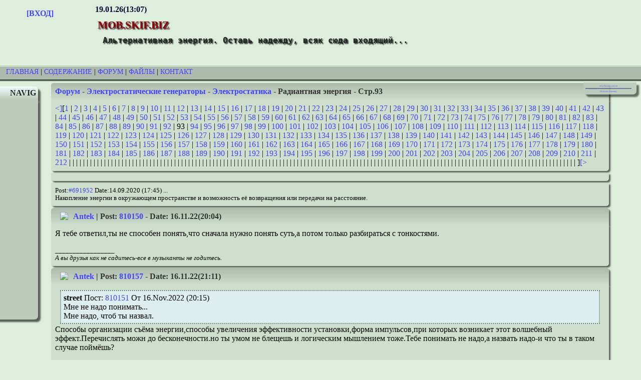

--- FILE ---
content_type: text/html; charset=utf-8
request_url: https://mob.skif.biz/index.php?name=Forums&file=viewtopic&p=811896
body_size: 8723
content:
<!DOCTYPE html PUBLIC "-//W3C//DTD XHTML 1.0 Transitional//EN" "http://www.w3.org/TR/xhtml1/DTD/xhtml1-transitional.dtd">
<html xmlns="http://www.w3.org/1999/xhtml" xml:lang="ru" lang="ru">
<head> 
<title>mob.skif.biz -  Форум-Электростатические генераторы-Электростатика-Радиантная энергия-Стр:93 </title> 

<meta name="keywords" content="Альтернативные источники энергии, генераторы, топливо, ветрогенераторы, Тесла,  трансформатор" />
<meta http-equiv="content-type" content="text/html; charset=utf-8" />
<meta name="google-site-verification" content="gceTkx5jmh7j0udhomMZvQy9wXOEKFJZgrdmN18tOZE" />
<meta name="yandex-verification" content="e4d35ac0f8444c9f" />
<meta name="description" content=" " />
<meta name="viewport" content="width=1024" />
	
<link rel="shortcut icon" href="/images/favicon/favicon.ico" type="image/x-icon" />
<link rel="apple-touch-icon" sizes="180x180" href="/images/favicon/apple-touch-icon.png" />
<link rel="icon" type="image/png" sizes="32x32" href="/images/favicon/favicon-32x32.png" />
<link rel="icon" type="image/png" sizes="16x16" href="/images/favicon/favicon-16x16.png" />
<link rel="manifest" href="/images/favicon/site.webmanifest" />
<link rel="mask-icon" href="/images/favicon/safari-pinned-tab.svg" color="#5bbad5" />
<meta name="msapplication-TileColor" content="#ddeedd" />
<meta name="theme-color" content="#ffffff" />
<link rel="alternate" href="/rssforum.php" title="rss" type="application/rss+xml" />
<link rel="stylesheet" media="print" href="/print.css" type="text/css" />

<!-- Yandex.RTB -->
<script>window.yaContextCb=window.yaContextCb||[]</script>
<script src="https://yandex.ru/ads/system/context.js" async></script>

<link rel="stylesheet" href="/themes/Wap/style.css" type="text/css" />

</head>

<body>

<!--header_start-->
	<div class="fon">
	<div class="avatar"><strong><br />
	<a href="index.php?name=Account">[ВХОД]</a></strong>
	<br /></div>
	<div class="logo">
	<strong>19.01.26(13:07)</strong><br />
	<h1 class="sitename">mob.skif.biz</h1>
	<h2 class="slogan">Альтернативная энергия. Оставь надежду, всяк сюда входящий...</h2></div>
</div><div class="polosa"><a href="/">Главная</a> | <a href="index.php?name=Pages">Содержание</a> | <a href="index.php?name=Forums">Форум</a> | <a href="index.php?name=Files">Файлы</a> | <a href="index.php?name=Contact">Контакт</a></div>
<!--header_end-->
<div class="lkolonka"><div class="lbt">NAVIG</div>
<div class="lbc"><a href="index.php?name=Forums&amp;cat=2">Резонансные генераторы</a><br />
    	<a href="index.php?name=Forums&amp;cat=3">Магнитные генераторы</a><br />
    	<a href="index.php?name=Forums&amp;cat=4">Механические центробежные (вихревые) генераторы</a><br />
    	<a href="index.php?name=Forums&amp;cat=5">Электростатические генераторы</a><br />
    	<a href="index.php?name=Forums&amp;cat=6">Водородные генераторы</a><br />
    	<a href="index.php?name=Forums&amp;cat=7">Ветро- и гидро- и солнечные генераторы</a><br />
    	<a href="index.php?name=Forums&amp;cat=8">Прочие идеи (разные)</a><br />
    	<a href="index.php?name=Forums&amp;cat=9">О форуме</a><br />
    	<a href="index.php?name=Forums&amp;cat=10">Транспорт</a><br />
    	<a href="index.php?name=Forums&amp;cat=11">Оружие</a><br />
    	<a href="index.php?name=Forums&amp;cat=12">Научные идеи, теории, предположения...</a><br />
    	<a href="index.php?name=Forums&amp;cat=13">Экономия топлива</a><br />
    	<a href="index.php?name=Forums&amp;cat=14">Коммерческие вопросы</a><br />
    	<a href="index.php?name=Forums&amp;cat=15">Струйные технологии</a><br />
    	<a href="index.php?name=Forums&amp;cat=16">Торсионные генераторы</a><br />
    	<a href="index.php?name=Forums&amp;cat=17">Новые технологии</a><br />
    	<a href="index.php?name=Forums&amp;cat=18">Барахолка</a><br />
    	<a href="index.php?name=Forums&amp;cat=19">Патентный отдел</a><br />
    	<a href="index.php?name=Forums&amp;cat=20">Конструкторское бюро</a><br />
    	<a href="index.php?name=Forums&amp;cat=21">Нейтронная физика</a><br />
    	<a href="index.php?name=Forums&amp;cat=22">Торнадо и смерчи</a><br />
    	<a href="index.php?name=Forums&amp;cat=23">Гравитация и антигравитация</a><br />
    	<a href="index.php?name=Forums&amp;cat=26">Сделай сам. Советы.</a><br />
    	<a href="index.php?name=Forums&amp;cat=27">Медицина и здравоохранение</a><br />
    	</div></div>
<div class="rkolonka">
<div class="rbc">
<center><a href="//www.skif.biz/index.php?name=Forums&amp;file=viewtopic&amp;p=811896">немобильная версия</a>
<hr />
<a href="javaScript:window.print();">Печатать страницу</a>
</center>
</div> </div>
<div class="cbt">
	<a href="index.php?name=Forums">Форум</a> - <a href="index.php?name=Forums&amp;cat=5">Электростатические генераторы</a> - <a href="index.php?name=Forums&amp;file=viewforum&amp;f=30">Электростатика</a> - Радиантная энергия - Стр.93</div><script language="JavaScript">
function InstaSmilie() {
	return;
}
function AddSmile(SmileCode) {
	var SmileCode;
	var newPost;
	var oldPost = document.comment.comment.value;
	newPost = oldPost+SmileCode;
	document.comment.comment.value=newPost;
	document.comment.comment.focus();
	return;
}

function changePhoto(img) {
document.images['foto'].src=img;
}

</script><div class="cbc"><a href="index.php?name=Forums&amp;file=viewtopic&amp;t=4932&amp;pagenum=92">&lt;]</a>[<a href="index.php?name=Forums&amp;file=viewtopic&amp;t=4932&amp;pagenum=1">1</a> | <a href="index.php?name=Forums&amp;file=viewtopic&amp;t=4932&amp;pagenum=2">2</a> | <a href="index.php?name=Forums&amp;file=viewtopic&amp;t=4932&amp;pagenum=3">3</a> | <a href="index.php?name=Forums&amp;file=viewtopic&amp;t=4932&amp;pagenum=4">4</a> | <a href="index.php?name=Forums&amp;file=viewtopic&amp;t=4932&amp;pagenum=5">5</a> | <a href="index.php?name=Forums&amp;file=viewtopic&amp;t=4932&amp;pagenum=6">6</a> | <a href="index.php?name=Forums&amp;file=viewtopic&amp;t=4932&amp;pagenum=7">7</a> | <a href="index.php?name=Forums&amp;file=viewtopic&amp;t=4932&amp;pagenum=8">8</a> | <a href="index.php?name=Forums&amp;file=viewtopic&amp;t=4932&amp;pagenum=9">9</a> | <a href="index.php?name=Forums&amp;file=viewtopic&amp;t=4932&amp;pagenum=10">10</a> | <a href="index.php?name=Forums&amp;file=viewtopic&amp;t=4932&amp;pagenum=11">11</a> | <a href="index.php?name=Forums&amp;file=viewtopic&amp;t=4932&amp;pagenum=12">12</a> | <a href="index.php?name=Forums&amp;file=viewtopic&amp;t=4932&amp;pagenum=13">13</a> | <a href="index.php?name=Forums&amp;file=viewtopic&amp;t=4932&amp;pagenum=14">14</a> | <a href="index.php?name=Forums&amp;file=viewtopic&amp;t=4932&amp;pagenum=15">15</a> | <a href="index.php?name=Forums&amp;file=viewtopic&amp;t=4932&amp;pagenum=16">16</a> | <a href="index.php?name=Forums&amp;file=viewtopic&amp;t=4932&amp;pagenum=17">17</a> | <a href="index.php?name=Forums&amp;file=viewtopic&amp;t=4932&amp;pagenum=18">18</a> | <a href="index.php?name=Forums&amp;file=viewtopic&amp;t=4932&amp;pagenum=19">19</a> | <a href="index.php?name=Forums&amp;file=viewtopic&amp;t=4932&amp;pagenum=20">20</a> | <a href="index.php?name=Forums&amp;file=viewtopic&amp;t=4932&amp;pagenum=21">21</a> | <a href="index.php?name=Forums&amp;file=viewtopic&amp;t=4932&amp;pagenum=22">22</a> | <a href="index.php?name=Forums&amp;file=viewtopic&amp;t=4932&amp;pagenum=23">23</a> | <a href="index.php?name=Forums&amp;file=viewtopic&amp;t=4932&amp;pagenum=24">24</a> | <a href="index.php?name=Forums&amp;file=viewtopic&amp;t=4932&amp;pagenum=25">25</a> | <a href="index.php?name=Forums&amp;file=viewtopic&amp;t=4932&amp;pagenum=26">26</a> | <a href="index.php?name=Forums&amp;file=viewtopic&amp;t=4932&amp;pagenum=27">27</a> | <a href="index.php?name=Forums&amp;file=viewtopic&amp;t=4932&amp;pagenum=28">28</a> | <a href="index.php?name=Forums&amp;file=viewtopic&amp;t=4932&amp;pagenum=29">29</a> | <a href="index.php?name=Forums&amp;file=viewtopic&amp;t=4932&amp;pagenum=30">30</a> | <a href="index.php?name=Forums&amp;file=viewtopic&amp;t=4932&amp;pagenum=31">31</a> | <a href="index.php?name=Forums&amp;file=viewtopic&amp;t=4932&amp;pagenum=32">32</a> | <a href="index.php?name=Forums&amp;file=viewtopic&amp;t=4932&amp;pagenum=33">33</a> | <a href="index.php?name=Forums&amp;file=viewtopic&amp;t=4932&amp;pagenum=34">34</a> | <a href="index.php?name=Forums&amp;file=viewtopic&amp;t=4932&amp;pagenum=35">35</a> | <a href="index.php?name=Forums&amp;file=viewtopic&amp;t=4932&amp;pagenum=36">36</a> | <a href="index.php?name=Forums&amp;file=viewtopic&amp;t=4932&amp;pagenum=37">37</a> | <a href="index.php?name=Forums&amp;file=viewtopic&amp;t=4932&amp;pagenum=38">38</a> | <a href="index.php?name=Forums&amp;file=viewtopic&amp;t=4932&amp;pagenum=39">39</a> | <a href="index.php?name=Forums&amp;file=viewtopic&amp;t=4932&amp;pagenum=40">40</a> | <a href="index.php?name=Forums&amp;file=viewtopic&amp;t=4932&amp;pagenum=41">41</a> | <a href="index.php?name=Forums&amp;file=viewtopic&amp;t=4932&amp;pagenum=42">42</a> | <a href="index.php?name=Forums&amp;file=viewtopic&amp;t=4932&amp;pagenum=43">43</a> | <a href="index.php?name=Forums&amp;file=viewtopic&amp;t=4932&amp;pagenum=44">44</a> | <a href="index.php?name=Forums&amp;file=viewtopic&amp;t=4932&amp;pagenum=45">45</a> | <a href="index.php?name=Forums&amp;file=viewtopic&amp;t=4932&amp;pagenum=46">46</a> | <a href="index.php?name=Forums&amp;file=viewtopic&amp;t=4932&amp;pagenum=47">47</a> | <a href="index.php?name=Forums&amp;file=viewtopic&amp;t=4932&amp;pagenum=48">48</a> | <a href="index.php?name=Forums&amp;file=viewtopic&amp;t=4932&amp;pagenum=49">49</a> | <a href="index.php?name=Forums&amp;file=viewtopic&amp;t=4932&amp;pagenum=50">50</a> | <a href="index.php?name=Forums&amp;file=viewtopic&amp;t=4932&amp;pagenum=51">51</a> | <a href="index.php?name=Forums&amp;file=viewtopic&amp;t=4932&amp;pagenum=52">52</a> | <a href="index.php?name=Forums&amp;file=viewtopic&amp;t=4932&amp;pagenum=53">53</a> | <a href="index.php?name=Forums&amp;file=viewtopic&amp;t=4932&amp;pagenum=54">54</a> | <a href="index.php?name=Forums&amp;file=viewtopic&amp;t=4932&amp;pagenum=55">55</a> | <a href="index.php?name=Forums&amp;file=viewtopic&amp;t=4932&amp;pagenum=56">56</a> | <a href="index.php?name=Forums&amp;file=viewtopic&amp;t=4932&amp;pagenum=57">57</a> | <a href="index.php?name=Forums&amp;file=viewtopic&amp;t=4932&amp;pagenum=58">58</a> | <a href="index.php?name=Forums&amp;file=viewtopic&amp;t=4932&amp;pagenum=59">59</a> | <a href="index.php?name=Forums&amp;file=viewtopic&amp;t=4932&amp;pagenum=60">60</a> | <a href="index.php?name=Forums&amp;file=viewtopic&amp;t=4932&amp;pagenum=61">61</a> | <a href="index.php?name=Forums&amp;file=viewtopic&amp;t=4932&amp;pagenum=62">62</a> | <a href="index.php?name=Forums&amp;file=viewtopic&amp;t=4932&amp;pagenum=63">63</a> | <a href="index.php?name=Forums&amp;file=viewtopic&amp;t=4932&amp;pagenum=64">64</a> | <a href="index.php?name=Forums&amp;file=viewtopic&amp;t=4932&amp;pagenum=65">65</a> | <a href="index.php?name=Forums&amp;file=viewtopic&amp;t=4932&amp;pagenum=66">66</a> | <a href="index.php?name=Forums&amp;file=viewtopic&amp;t=4932&amp;pagenum=67">67</a> | <a href="index.php?name=Forums&amp;file=viewtopic&amp;t=4932&amp;pagenum=68">68</a> | <a href="index.php?name=Forums&amp;file=viewtopic&amp;t=4932&amp;pagenum=69">69</a> | <a href="index.php?name=Forums&amp;file=viewtopic&amp;t=4932&amp;pagenum=70">70</a> | <a href="index.php?name=Forums&amp;file=viewtopic&amp;t=4932&amp;pagenum=71">71</a> | <a href="index.php?name=Forums&amp;file=viewtopic&amp;t=4932&amp;pagenum=72">72</a> | <a href="index.php?name=Forums&amp;file=viewtopic&amp;t=4932&amp;pagenum=73">73</a> | <a href="index.php?name=Forums&amp;file=viewtopic&amp;t=4932&amp;pagenum=74">74</a> | <a href="index.php?name=Forums&amp;file=viewtopic&amp;t=4932&amp;pagenum=75">75</a> | <a href="index.php?name=Forums&amp;file=viewtopic&amp;t=4932&amp;pagenum=76">76</a> | <a href="index.php?name=Forums&amp;file=viewtopic&amp;t=4932&amp;pagenum=77">77</a> | <a href="index.php?name=Forums&amp;file=viewtopic&amp;t=4932&amp;pagenum=78">78</a> | <a href="index.php?name=Forums&amp;file=viewtopic&amp;t=4932&amp;pagenum=79">79</a> | <a href="index.php?name=Forums&amp;file=viewtopic&amp;t=4932&amp;pagenum=80">80</a> | <a href="index.php?name=Forums&amp;file=viewtopic&amp;t=4932&amp;pagenum=81">81</a> | <a href="index.php?name=Forums&amp;file=viewtopic&amp;t=4932&amp;pagenum=82">82</a> | <a href="index.php?name=Forums&amp;file=viewtopic&amp;t=4932&amp;pagenum=83">83</a> | <a href="index.php?name=Forums&amp;file=viewtopic&amp;t=4932&amp;pagenum=84">84</a> | <a href="index.php?name=Forums&amp;file=viewtopic&amp;t=4932&amp;pagenum=85">85</a> | <a href="index.php?name=Forums&amp;file=viewtopic&amp;t=4932&amp;pagenum=86">86</a> | <a href="index.php?name=Forums&amp;file=viewtopic&amp;t=4932&amp;pagenum=87">87</a> | <a href="index.php?name=Forums&amp;file=viewtopic&amp;t=4932&amp;pagenum=88">88</a> | <a href="index.php?name=Forums&amp;file=viewtopic&amp;t=4932&amp;pagenum=89">89</a> | <a href="index.php?name=Forums&amp;file=viewtopic&amp;t=4932&amp;pagenum=90">90</a> | <a href="index.php?name=Forums&amp;file=viewtopic&amp;t=4932&amp;pagenum=91">91</a> | <a href="index.php?name=Forums&amp;file=viewtopic&amp;t=4932&amp;pagenum=92">92</a> | 93 | <a href="index.php?name=Forums&amp;file=viewtopic&amp;t=4932&amp;pagenum=94">94</a> | <a href="index.php?name=Forums&amp;file=viewtopic&amp;t=4932&amp;pagenum=95">95</a> | <a href="index.php?name=Forums&amp;file=viewtopic&amp;t=4932&amp;pagenum=96">96</a> | <a href="index.php?name=Forums&amp;file=viewtopic&amp;t=4932&amp;pagenum=97">97</a> | <a href="index.php?name=Forums&amp;file=viewtopic&amp;t=4932&amp;pagenum=98">98</a> | <a href="index.php?name=Forums&amp;file=viewtopic&amp;t=4932&amp;pagenum=99">99</a> | <a href="index.php?name=Forums&amp;file=viewtopic&amp;t=4932&amp;pagenum=100">100</a> | <a href="index.php?name=Forums&amp;file=viewtopic&amp;t=4932&amp;pagenum=101">101</a> | <a href="index.php?name=Forums&amp;file=viewtopic&amp;t=4932&amp;pagenum=102">102</a> | <a href="index.php?name=Forums&amp;file=viewtopic&amp;t=4932&amp;pagenum=103">103</a> | <a href="index.php?name=Forums&amp;file=viewtopic&amp;t=4932&amp;pagenum=104">104</a> | <a href="index.php?name=Forums&amp;file=viewtopic&amp;t=4932&amp;pagenum=105">105</a> | <a href="index.php?name=Forums&amp;file=viewtopic&amp;t=4932&amp;pagenum=106">106</a> | <a href="index.php?name=Forums&amp;file=viewtopic&amp;t=4932&amp;pagenum=107">107</a> | <a href="index.php?name=Forums&amp;file=viewtopic&amp;t=4932&amp;pagenum=108">108</a> | <a href="index.php?name=Forums&amp;file=viewtopic&amp;t=4932&amp;pagenum=109">109</a> | <a href="index.php?name=Forums&amp;file=viewtopic&amp;t=4932&amp;pagenum=110">110</a> | <a href="index.php?name=Forums&amp;file=viewtopic&amp;t=4932&amp;pagenum=111">111</a> | <a href="index.php?name=Forums&amp;file=viewtopic&amp;t=4932&amp;pagenum=112">112</a> | <a href="index.php?name=Forums&amp;file=viewtopic&amp;t=4932&amp;pagenum=113">113</a> | <a href="index.php?name=Forums&amp;file=viewtopic&amp;t=4932&amp;pagenum=114">114</a> | <a href="index.php?name=Forums&amp;file=viewtopic&amp;t=4932&amp;pagenum=115">115</a> | <a href="index.php?name=Forums&amp;file=viewtopic&amp;t=4932&amp;pagenum=116">116</a> | <a href="index.php?name=Forums&amp;file=viewtopic&amp;t=4932&amp;pagenum=117">117</a> | <a href="index.php?name=Forums&amp;file=viewtopic&amp;t=4932&amp;pagenum=118">118</a> | <a href="index.php?name=Forums&amp;file=viewtopic&amp;t=4932&amp;pagenum=119">119</a> | <a href="index.php?name=Forums&amp;file=viewtopic&amp;t=4932&amp;pagenum=120">120</a> | <a href="index.php?name=Forums&amp;file=viewtopic&amp;t=4932&amp;pagenum=121">121</a> | <a href="index.php?name=Forums&amp;file=viewtopic&amp;t=4932&amp;pagenum=122">122</a> | <a href="index.php?name=Forums&amp;file=viewtopic&amp;t=4932&amp;pagenum=123">123</a> | <a href="index.php?name=Forums&amp;file=viewtopic&amp;t=4932&amp;pagenum=124">124</a> | <a href="index.php?name=Forums&amp;file=viewtopic&amp;t=4932&amp;pagenum=125">125</a> | <a href="index.php?name=Forums&amp;file=viewtopic&amp;t=4932&amp;pagenum=126">126</a> | <a href="index.php?name=Forums&amp;file=viewtopic&amp;t=4932&amp;pagenum=127">127</a> | <a href="index.php?name=Forums&amp;file=viewtopic&amp;t=4932&amp;pagenum=128">128</a> | <a href="index.php?name=Forums&amp;file=viewtopic&amp;t=4932&amp;pagenum=129">129</a> | <a href="index.php?name=Forums&amp;file=viewtopic&amp;t=4932&amp;pagenum=130">130</a> | <a href="index.php?name=Forums&amp;file=viewtopic&amp;t=4932&amp;pagenum=131">131</a> | <a href="index.php?name=Forums&amp;file=viewtopic&amp;t=4932&amp;pagenum=132">132</a> | <a href="index.php?name=Forums&amp;file=viewtopic&amp;t=4932&amp;pagenum=133">133</a> | <a href="index.php?name=Forums&amp;file=viewtopic&amp;t=4932&amp;pagenum=134">134</a> | <a href="index.php?name=Forums&amp;file=viewtopic&amp;t=4932&amp;pagenum=135">135</a> | <a href="index.php?name=Forums&amp;file=viewtopic&amp;t=4932&amp;pagenum=136">136</a> | <a href="index.php?name=Forums&amp;file=viewtopic&amp;t=4932&amp;pagenum=137">137</a> | <a href="index.php?name=Forums&amp;file=viewtopic&amp;t=4932&amp;pagenum=138">138</a> | <a href="index.php?name=Forums&amp;file=viewtopic&amp;t=4932&amp;pagenum=139">139</a> | <a href="index.php?name=Forums&amp;file=viewtopic&amp;t=4932&amp;pagenum=140">140</a> | <a href="index.php?name=Forums&amp;file=viewtopic&amp;t=4932&amp;pagenum=141">141</a> | <a href="index.php?name=Forums&amp;file=viewtopic&amp;t=4932&amp;pagenum=142">142</a> | <a href="index.php?name=Forums&amp;file=viewtopic&amp;t=4932&amp;pagenum=143">143</a> | <a href="index.php?name=Forums&amp;file=viewtopic&amp;t=4932&amp;pagenum=144">144</a> | <a href="index.php?name=Forums&amp;file=viewtopic&amp;t=4932&amp;pagenum=145">145</a> | <a href="index.php?name=Forums&amp;file=viewtopic&amp;t=4932&amp;pagenum=146">146</a> | <a href="index.php?name=Forums&amp;file=viewtopic&amp;t=4932&amp;pagenum=147">147</a> | <a href="index.php?name=Forums&amp;file=viewtopic&amp;t=4932&amp;pagenum=148">148</a> | <a href="index.php?name=Forums&amp;file=viewtopic&amp;t=4932&amp;pagenum=149">149</a> | <a href="index.php?name=Forums&amp;file=viewtopic&amp;t=4932&amp;pagenum=150">150</a> | <a href="index.php?name=Forums&amp;file=viewtopic&amp;t=4932&amp;pagenum=151">151</a> | <a href="index.php?name=Forums&amp;file=viewtopic&amp;t=4932&amp;pagenum=152">152</a> | <a href="index.php?name=Forums&amp;file=viewtopic&amp;t=4932&amp;pagenum=153">153</a> | <a href="index.php?name=Forums&amp;file=viewtopic&amp;t=4932&amp;pagenum=154">154</a> | <a href="index.php?name=Forums&amp;file=viewtopic&amp;t=4932&amp;pagenum=155">155</a> | <a href="index.php?name=Forums&amp;file=viewtopic&amp;t=4932&amp;pagenum=156">156</a> | <a href="index.php?name=Forums&amp;file=viewtopic&amp;t=4932&amp;pagenum=157">157</a> | <a href="index.php?name=Forums&amp;file=viewtopic&amp;t=4932&amp;pagenum=158">158</a> | <a href="index.php?name=Forums&amp;file=viewtopic&amp;t=4932&amp;pagenum=159">159</a> | <a href="index.php?name=Forums&amp;file=viewtopic&amp;t=4932&amp;pagenum=160">160</a> | <a href="index.php?name=Forums&amp;file=viewtopic&amp;t=4932&amp;pagenum=161">161</a> | <a href="index.php?name=Forums&amp;file=viewtopic&amp;t=4932&amp;pagenum=162">162</a> | <a href="index.php?name=Forums&amp;file=viewtopic&amp;t=4932&amp;pagenum=163">163</a> | <a href="index.php?name=Forums&amp;file=viewtopic&amp;t=4932&amp;pagenum=164">164</a> | <a href="index.php?name=Forums&amp;file=viewtopic&amp;t=4932&amp;pagenum=165">165</a> | <a href="index.php?name=Forums&amp;file=viewtopic&amp;t=4932&amp;pagenum=166">166</a> | <a href="index.php?name=Forums&amp;file=viewtopic&amp;t=4932&amp;pagenum=167">167</a> | <a href="index.php?name=Forums&amp;file=viewtopic&amp;t=4932&amp;pagenum=168">168</a> | <a href="index.php?name=Forums&amp;file=viewtopic&amp;t=4932&amp;pagenum=169">169</a> | <a href="index.php?name=Forums&amp;file=viewtopic&amp;t=4932&amp;pagenum=170">170</a> | <a href="index.php?name=Forums&amp;file=viewtopic&amp;t=4932&amp;pagenum=171">171</a> | <a href="index.php?name=Forums&amp;file=viewtopic&amp;t=4932&amp;pagenum=172">172</a> | <a href="index.php?name=Forums&amp;file=viewtopic&amp;t=4932&amp;pagenum=173">173</a> | <a href="index.php?name=Forums&amp;file=viewtopic&amp;t=4932&amp;pagenum=174">174</a> | <a href="index.php?name=Forums&amp;file=viewtopic&amp;t=4932&amp;pagenum=175">175</a> | <a href="index.php?name=Forums&amp;file=viewtopic&amp;t=4932&amp;pagenum=176">176</a> | <a href="index.php?name=Forums&amp;file=viewtopic&amp;t=4932&amp;pagenum=177">177</a> | <a href="index.php?name=Forums&amp;file=viewtopic&amp;t=4932&amp;pagenum=178">178</a> | <a href="index.php?name=Forums&amp;file=viewtopic&amp;t=4932&amp;pagenum=179">179</a> | <a href="index.php?name=Forums&amp;file=viewtopic&amp;t=4932&amp;pagenum=180">180</a> | <a href="index.php?name=Forums&amp;file=viewtopic&amp;t=4932&amp;pagenum=181">181</a> | <a href="index.php?name=Forums&amp;file=viewtopic&amp;t=4932&amp;pagenum=182">182</a> | <a href="index.php?name=Forums&amp;file=viewtopic&amp;t=4932&amp;pagenum=183">183</a> | <a href="index.php?name=Forums&amp;file=viewtopic&amp;t=4932&amp;pagenum=184">184</a> | <a href="index.php?name=Forums&amp;file=viewtopic&amp;t=4932&amp;pagenum=185">185</a> | <a href="index.php?name=Forums&amp;file=viewtopic&amp;t=4932&amp;pagenum=186">186</a> | <a href="index.php?name=Forums&amp;file=viewtopic&amp;t=4932&amp;pagenum=187">187</a> | <a href="index.php?name=Forums&amp;file=viewtopic&amp;t=4932&amp;pagenum=188">188</a> | <a href="index.php?name=Forums&amp;file=viewtopic&amp;t=4932&amp;pagenum=189">189</a> | <a href="index.php?name=Forums&amp;file=viewtopic&amp;t=4932&amp;pagenum=190">190</a> | <a href="index.php?name=Forums&amp;file=viewtopic&amp;t=4932&amp;pagenum=191">191</a> | <a href="index.php?name=Forums&amp;file=viewtopic&amp;t=4932&amp;pagenum=192">192</a> | <a href="index.php?name=Forums&amp;file=viewtopic&amp;t=4932&amp;pagenum=193">193</a> | <a href="index.php?name=Forums&amp;file=viewtopic&amp;t=4932&amp;pagenum=194">194</a> | <a href="index.php?name=Forums&amp;file=viewtopic&amp;t=4932&amp;pagenum=195">195</a> | <a href="index.php?name=Forums&amp;file=viewtopic&amp;t=4932&amp;pagenum=196">196</a> | <a href="index.php?name=Forums&amp;file=viewtopic&amp;t=4932&amp;pagenum=197">197</a> | <a href="index.php?name=Forums&amp;file=viewtopic&amp;t=4932&amp;pagenum=198">198</a> | <a href="index.php?name=Forums&amp;file=viewtopic&amp;t=4932&amp;pagenum=199">199</a> | <a href="index.php?name=Forums&amp;file=viewtopic&amp;t=4932&amp;pagenum=200">200</a> | <a href="index.php?name=Forums&amp;file=viewtopic&amp;t=4932&amp;pagenum=201">201</a> | <a href="index.php?name=Forums&amp;file=viewtopic&amp;t=4932&amp;pagenum=202">202</a> | <a href="index.php?name=Forums&amp;file=viewtopic&amp;t=4932&amp;pagenum=203">203</a> | <a href="index.php?name=Forums&amp;file=viewtopic&amp;t=4932&amp;pagenum=204">204</a> | <a href="index.php?name=Forums&amp;file=viewtopic&amp;t=4932&amp;pagenum=205">205</a> | <a href="index.php?name=Forums&amp;file=viewtopic&amp;t=4932&amp;pagenum=206">206</a> | <a href="index.php?name=Forums&amp;file=viewtopic&amp;t=4932&amp;pagenum=207">207</a> | <a href="index.php?name=Forums&amp;file=viewtopic&amp;t=4932&amp;pagenum=208">208</a> | <a href="index.php?name=Forums&amp;file=viewtopic&amp;t=4932&amp;pagenum=209">209</a> | <a href="index.php?name=Forums&amp;file=viewtopic&amp;t=4932&amp;pagenum=210">210</a> | <a href="index.php?name=Forums&amp;file=viewtopic&amp;t=4932&amp;pagenum=211">211</a> | <a href="index.php?name=Forums&amp;file=viewtopic&amp;t=4932&amp;pagenum=212">212</a> |  |  |  |  |  |  |  |  |  |  |  |  |  |  |  |  |  |  |  |  |  |  |  |  |  |  |  |  |  |  |  |  |  |  |  |  |  |  |  |  |  |  |  |  |  |  |  |  |  |  |  |  |  |  |  |  |  |  |  |  |  |  |  |  |  |  |  |  |  |  |  |  |  |  |  |  |  |  |  |  |  |  |  |  |  |  |  |  |  |  |  |  |  |  |  |  |  |  |  |  |  |  |  |  |  |  |  |  |  |  |  |  |  |  |  |  |  |  |  |  |  |  |  |  |  |  |  |  |  |  |  |  |  |  |  |  |  |  |  |  |  |  |  |  |  ]<a href="index.php?name=Forums&amp;file=viewtopic&amp;t=4932&amp;pagenum=94">[&gt;</a></div><div class="cbc"></div><div class="cbc"><div class="small">Post:<a href="index.php?name=Forums&amp;file=viewtopic&amp;p=691952">#691952</a> Date:14.09.2020 (17:45) ... <br /> Накопление энергии в окружающем пространстве и возможность её возвращения или передачи на расстояние. </div>	
	</div>
	<a name="810150"></a> 
	<div class="cbt">
    <img src="/modules/Account/images/avatars/1675373783.jpg" align="left" border="0" hspace="10" class="noprint" /> <a href="index.php?name=Account&amp;op=profile&amp;userid=13994">Antek</a> | Post: <a href="index.php?name=Forums&amp;file=viewtopic&amp;p=810150#810150">810150</a> - Date: 16.11.22(20:04) 
	</div>
	<div class="cbc"> Я тебе ответил,ты не способен понять,что сначала нужно понять суть,а потом только разбираться с тонкостями.<br />
	<br /><div class="small"><em>_________________<br />А вы друзья как не садитесь-все в музыканты не годитесь.</em></div></div>
	<a name="810157"></a> 
	<div class="cbt">
    <img src="/modules/Account/images/avatars/1675373783.jpg" align="left" border="0" hspace="10" class="noprint" /> <a href="index.php?name=Account&amp;op=profile&amp;userid=13994">Antek</a> | Post: <a href="index.php?name=Forums&amp;file=viewtopic&amp;p=810157#810157">810157</a> - Date: 16.11.22(21:11) 
	</div>
	<div class="cbc"> <div class="quote"><strong>street </strong> Пост: <a href='/index.php?name=Forums&amp;file=viewtopic&amp;p=810151#810151'>810151 </a> От 16.Nov.2022 (20:15) <br />
 Мне не надо понимать...<br />
Мне надо, чтоб ты назвал. </div> Способы организации съёма энергии,способы увеличения эффективности установки,форма импульсов,при которых возникает этот волшебный эффект.Перечислять можн до бесконечности.но ты умом не блещешь и логическим мышлением тоже.Тебе понимать не надо,а назвать надо-и что ты в таком случае поймёшь?<br />
	<br /><div class="small"><em>_________________<br />А вы друзья как не садитесь-все в музыканты не годитесь.</em></div></div>
	<a name="810204"></a> 
	<div class="cbt">
    <img src="/modules/Account/images/avatars/1675373783.jpg" align="left" border="0" hspace="10" class="noprint" /> <a href="index.php?name=Account&amp;op=profile&amp;userid=13994">Antek</a> | Post: <a href="index.php?name=Forums&amp;file=viewtopic&amp;p=810204#810204">810204</a> - Date: 17.11.22(11:57) 
	</div>
	<div class="cbc"> Не понимаете,не лезте в ветку с своими пустыми замечаниями.Ветка для людей,которые хотят получить новые знания и передовые технологии.Ветка только для информационного,технического и конструктивного <br />
 общения,<br />
	<br /><div class="small"><em>_________________<br />А вы друзья как не садитесь-все в музыканты не годитесь.</em></div> - Правка 17.11.22(12:05) - <a href="index.php?name=Account&amp;op=profile&amp;userid=13994">Antek</a> </div>
	<a name="811863"></a> 
	<div class="cbt">
    <img src="/modules/Account/images/avatars/1644825437.jpg" align="left" border="0" hspace="10" class="noprint" /> <a href="index.php?name=Account&amp;op=profile&amp;userid=14740">Tog</a> | Post: <a href="index.php?name=Forums&amp;file=viewtopic&amp;p=811863#811863">811863</a> - Date: 01.12.22(10:04) 
	</div>
	<div class="cbc"> Антек, что бы не делал,  все равно утечки идут,  провода светятся,  вот как изолировать это? <br />
	<br /><div class="quote">У Вас нет прав скачивать этот файл. <a href="/index.php?name=Account&amp;op=new_user">Зарегистрируйтесь</a> . </div><div class="small"><em>_________________<br />Фак--ты</em></div></div>
	<a name="811864"></a> 
	<div class="cbt">
    <img src="/modules/Account/images/avatars/1644825437.jpg" align="left" border="0" hspace="10" class="noprint" /> <a href="index.php?name=Account&amp;op=profile&amp;userid=14740">Tog</a> | Post: <a href="index.php?name=Forums&amp;file=viewtopic&amp;p=811864#811864">811864</a> - Date: 01.12.22(10:48) 
	</div>
	<div class="cbc"> Короче потестил ещё, бесполезно, сам провод даже на воздухе светится, <br />
<img src="images/smilies/11.gif" /><br />
	<br /><div class="small"><em>_________________<br />Фак--ты</em></div></div>
	<a name="811875"></a> 
	<div class="cbt">
    <img src="/modules/Account/images/avatars/100x100/19small-vi.jpg" align="left" border="0" hspace="10" class="noprint" /> <a href="index.php?name=Account&amp;op=profile&amp;userid=284">vodoprovodchik</a> | Post: <a href="index.php?name=Forums&amp;file=viewtopic&amp;p=811875#811875">811875</a> - Date: 01.12.22(13:24) 
	</div>
	<div class="cbc"> Tog | Post: 811864 <br />
<br />
Усё путём!! а саму схемку можно изобразить ?? Коронка начинает фиксироваться зрением гдето от 5000-8000вольт  - ЭТО обычный порог ионизации воздуха ...кста , кулибины люстры Чижика сдорово напрягаются когда дают на иголки 25000-30000вольт ....от такой напруги образуются не только отрицательные ИОНЫ ! <img src="images/smilies/13.gif" /><br />
	<br /></div>
	<a name="811878"></a> 
	<div class="cbt">
    <img src="/modules/Account/images/avatars/1675373783.jpg" align="left" border="0" hspace="10" class="noprint" /> <a href="index.php?name=Account&amp;op=profile&amp;userid=13994">Antek</a> | Post: <a href="index.php?name=Forums&amp;file=viewtopic&amp;p=811878#811878">811878</a> - Date: 01.12.22(13:41) 
	</div>
	<div class="cbc"> <div class="quote"><strong>Tog </strong> Пост: <a href='/index.php?name=Forums&amp;file=viewtopic&amp;p=811864#811864'>811864 </a> От 01.Dec.2022 (10:48) <br />
 Короче потестил ещё, бесполезно, сам провод даже на воздухе светится, <br />
<img src="images/smilies/11.gif" /> </div> Я тебе уже где то писал,но повторю-не нужно на биф подавать таких потенциалов.4-10кв достаточно для возникновения процесса в бифе или в рядовой катушке.Снизь напряжение раскачки бифа и доведи его (биф)до "ума" Ты всего лишь краем зацепил эффект.Нужно чтобы именно биф "светился",а не расскачка.Чтобы не потерять эффект сделай ещё один и на нем экспериментируй.Нужно напряжение раскачки поменьше,а напряжение на бифе при этом побольше получить.<br />
	<br /><div class="small"><em>_________________<br />А вы друзья как не садитесь-все в музыканты не годитесь.</em></div></div>
	<a name="811896"></a> 
	<div class="cbt">
    <img src="/modules/Account/images/avatars/1675373783.jpg" align="left" border="0" hspace="10" class="noprint" /> <a href="index.php?name=Account&amp;op=profile&amp;userid=13994">Antek</a> | Post: <a href="index.php?name=Forums&amp;file=viewtopic&amp;p=811896#811896">811896</a> - Date: 01.12.22(15:54) 
	</div>
	<div class="cbc"> <div class="quote"><strong>street </strong> Пост: <a href='/index.php?name=Forums&amp;file=viewtopic&amp;p=811879#811879'>811879 </a> От 01.Dec.2022 (13:44) <br />
 <div class="quote"><strong>Antek </strong> Пост: <a href='/index.php?name=Forums&amp;file=viewtopic&amp;p=811878#811878'>811878 </a> От 01.Dec.2022 (13:41) Нужно чтобы именно биф "светился",а не расскачка. </div> <br />
Что изменится? </div> Изменится потребление в сторону уменьшения.<br />
	<br /><div class="small"><em>_________________<br />А вы друзья как не садитесь-все в музыканты не годитесь.</em></div></div>
	<a name="811902"></a> 
	<div class="cbt">
    <img src="/modules/Account/images/avatars/1644825437.jpg" align="left" border="0" hspace="10" class="noprint" /> <a href="index.php?name=Account&amp;op=profile&amp;userid=14740">Tog</a> | Post: <a href="index.php?name=Forums&amp;file=viewtopic&amp;p=811902#811902">811902</a> - Date: 01.12.22(16:14) 
	</div>
	<div class="cbc"> Антек, напряжением не пробовал изменять,  хорошо, испытаю.<br />
у меня и так 12в, оно само поднимается это напряжение, один раз даже засветилась белым светом, а вот откуда светило не увидел, сколько не приглядывался так и не понял, такое ощущение что сам воздух светился, но,  могу и ошибаться. <br />
	<br /><div class="small"><em>_________________<br />Фак--ты</em></div></div>
	<a name="811947"></a> 
	<div class="cbt">
    <img src="/modules/Account/images/avatars/1675373783.jpg" align="left" border="0" hspace="10" class="noprint" /> <a href="index.php?name=Account&amp;op=profile&amp;userid=13994">Antek</a> | Post: <a href="index.php?name=Forums&amp;file=viewtopic&amp;p=811947#811947">811947</a> - Date: 01.12.22(19:01) 
	</div>
	<div class="cbc"> <div class="quote"><strong>Tog </strong> Пост: <a href='/index.php?name=Forums&amp;file=viewtopic&amp;p=811902#811902'>811902 </a> От 01.Dec.2022 (16:14) <br />
 Антек, напряжением не пробовал изменять,  хорошо, испытаю.<br />
у меня и так 12в, оно само поднимается это напряжение, один раз даже засветилась белым светом, а вот откуда светило не увидел, сколько не приглядывался так и не понял, такое ощущение что сам воздух светился, но,  могу и ошибаться.  </div> Я же тебе говорил,правда не тут,что если радиант есть,то он кругом.<br />
	<br /><div class="small"><em>_________________<br />А вы друзья как не садитесь-все в музыканты не годитесь.</em></div></div>
	<a name="811949"></a> 
	<div class="cbt">
    <img src="/modules/Account/images/avatars/1675373783.jpg" align="left" border="0" hspace="10" class="noprint" /> <a href="index.php?name=Account&amp;op=profile&amp;userid=13994">Antek</a> | Post: <a href="index.php?name=Forums&amp;file=viewtopic&amp;p=811949#811949">811949</a> - Date: 01.12.22(19:04) 
	</div>
	<div class="cbc"> Лисп,я же тебе говорил,что это не фотоэффект.<br />
	<br /><div class="small"><em>_________________<br />А вы друзья как не садитесь-все в музыканты не годитесь.</em></div></div>
	<a name="811950"></a> 
	<div class="cbt">
    <img src="/modules/Account/images/avatars/1304097887.gif" align="left" border="0" hspace="10" class="noprint" /> <a href="index.php?name=Account&amp;op=profile&amp;userid=4482">bazarov</a> | Post: <a href="index.php?name=Forums&amp;file=viewtopic&amp;p=811950#811950">811950</a> - Date: 01.12.22(19:10) 
	</div>
	<div class="cbc"> <div class="quote"><strong>Antek </strong> Пост: <a href='/index.php?name=Forums&amp;file=viewtopic&amp;p=811949#811949'>811949 </a> От 01.Dec.2022 (19:04) <br />
 Лисп,я же тебе говорил,что это не фотоэффект. </div> По факту радиантная волна и есть вотоэффект... Излучается радиоволна в невидимом спектре диапазона. Тоже самое будет если на пластину направить ультрафиолет. Ультрафиолет - это радиоволна в фиолетовом спектре диапазона. На пластине будет потенциал. А если направить жёсткий рентген, то вообще будет и СЕ, и ВД и прочее. <br />
	<br /><div class="small"><em>_________________<br />Не хватит никакого здоровья, чтобы приспособиться к этому глубоко больному обществу(Кришна Мурти)/Горшки не Боги обжигают (многовековая классика)</em></div></div>
	<a name="811951"></a> 
	<div class="cbt">
    <img src="/modules/Account/images/avatars/1675373783.jpg" align="left" border="0" hspace="10" class="noprint" /> <a href="index.php?name=Account&amp;op=profile&amp;userid=13994">Antek</a> | Post: <a href="index.php?name=Forums&amp;file=viewtopic&amp;p=811951#811951">811951</a> - Date: 01.12.22(19:14) 
	</div>
	<div class="cbc"> Я тебе отвечу,но потом сотру.Радиант,это не фотоэффект ,это продольная энергетическая волна чисто электрической природы.<br />
<br />
Не электромагнитная,не поперечная.<br />
	<br /><div class="small"><em>_________________<br />А вы друзья как не садитесь-все в музыканты не годитесь.</em></div> - Правка 01.12.22(19:15) - <a href="index.php?name=Account&amp;op=profile&amp;userid=13994">Antek</a> </div>
	<a name="811952"></a> 
	<div class="cbt">
    <img src="/modules/Account/images/avatars/1304097887.gif" align="left" border="0" hspace="10" class="noprint" /> <a href="index.php?name=Account&amp;op=profile&amp;userid=4482">bazarov</a> | Post: <a href="index.php?name=Forums&amp;file=viewtopic&amp;p=811952#811952">811952</a> - Date: 01.12.22(19:17) 
	</div>
	<div class="cbc"> <div class="quote"><strong>Antek </strong> Пост: <a href='/index.php?name=Forums&amp;file=viewtopic&amp;p=811951#811951'>811951 </a> От 01.Dec.2022 (19:14) <br />
 Я тебе отвечу,но потом сотру.Радиант,это не фотоэффект ,это продольная энергетическая волна чисто электрической природы.<br />
<br />
Не электромагнитная,не поперечная. </div> Все волны имеют электромагнитную природу кроме гравитационных. Если вырабатывается ЭДС, значит это радиоволна. Если можешь докажи обратное. <br />
	<br /><div class="small"><em>_________________<br />Не хватит никакого здоровья, чтобы приспособиться к этому глубоко больному обществу(Кришна Мурти)/Горшки не Боги обжигают (многовековая классика)</em></div></div>
	<a name="811953"></a> 
	<div class="cbt">
    <img src="/modules/Account/images/avatars/1675373783.jpg" align="left" border="0" hspace="10" class="noprint" /> <a href="index.php?name=Account&amp;op=profile&amp;userid=13994">Antek</a> | Post: <a href="index.php?name=Forums&amp;file=viewtopic&amp;p=811953#811953">811953</a> - Date: 01.12.22(19:23) 
	</div>
	<div class="cbc"> Я уже устал доказывать.Прими электромагнитную волну по схеме из патента Н.Теслы по приему РЭ.<br />
	<br /><div class="small"><em>_________________<br />А вы друзья как не садитесь-все в музыканты не годитесь.</em></div></div>
	<div class="cbc"><a href="index.php?name=Forums&amp;file=viewtopic&amp;t=4932&amp;pagenum=92">&lt;]</a>[<a href="index.php?name=Forums&amp;file=viewtopic&amp;t=4932&amp;pagenum=1">1</a> | <a href="index.php?name=Forums&amp;file=viewtopic&amp;t=4932&amp;pagenum=2">2</a> | <a href="index.php?name=Forums&amp;file=viewtopic&amp;t=4932&amp;pagenum=3">3</a> | <a href="index.php?name=Forums&amp;file=viewtopic&amp;t=4932&amp;pagenum=4">4</a> | <a href="index.php?name=Forums&amp;file=viewtopic&amp;t=4932&amp;pagenum=5">5</a> | <a href="index.php?name=Forums&amp;file=viewtopic&amp;t=4932&amp;pagenum=6">6</a> | <a href="index.php?name=Forums&amp;file=viewtopic&amp;t=4932&amp;pagenum=7">7</a> | <a href="index.php?name=Forums&amp;file=viewtopic&amp;t=4932&amp;pagenum=8">8</a> | <a href="index.php?name=Forums&amp;file=viewtopic&amp;t=4932&amp;pagenum=9">9</a> | <a href="index.php?name=Forums&amp;file=viewtopic&amp;t=4932&amp;pagenum=10">10</a> | <a href="index.php?name=Forums&amp;file=viewtopic&amp;t=4932&amp;pagenum=11">11</a> | <a href="index.php?name=Forums&amp;file=viewtopic&amp;t=4932&amp;pagenum=12">12</a> | <a href="index.php?name=Forums&amp;file=viewtopic&amp;t=4932&amp;pagenum=13">13</a> | <a href="index.php?name=Forums&amp;file=viewtopic&amp;t=4932&amp;pagenum=14">14</a> | <a href="index.php?name=Forums&amp;file=viewtopic&amp;t=4932&amp;pagenum=15">15</a> | <a href="index.php?name=Forums&amp;file=viewtopic&amp;t=4932&amp;pagenum=16">16</a> | <a href="index.php?name=Forums&amp;file=viewtopic&amp;t=4932&amp;pagenum=17">17</a> | <a href="index.php?name=Forums&amp;file=viewtopic&amp;t=4932&amp;pagenum=18">18</a> | <a href="index.php?name=Forums&amp;file=viewtopic&amp;t=4932&amp;pagenum=19">19</a> | <a href="index.php?name=Forums&amp;file=viewtopic&amp;t=4932&amp;pagenum=20">20</a> | <a href="index.php?name=Forums&amp;file=viewtopic&amp;t=4932&amp;pagenum=21">21</a> | <a href="index.php?name=Forums&amp;file=viewtopic&amp;t=4932&amp;pagenum=22">22</a> | <a href="index.php?name=Forums&amp;file=viewtopic&amp;t=4932&amp;pagenum=23">23</a> | <a href="index.php?name=Forums&amp;file=viewtopic&amp;t=4932&amp;pagenum=24">24</a> | <a href="index.php?name=Forums&amp;file=viewtopic&amp;t=4932&amp;pagenum=25">25</a> | <a href="index.php?name=Forums&amp;file=viewtopic&amp;t=4932&amp;pagenum=26">26</a> | <a href="index.php?name=Forums&amp;file=viewtopic&amp;t=4932&amp;pagenum=27">27</a> | <a href="index.php?name=Forums&amp;file=viewtopic&amp;t=4932&amp;pagenum=28">28</a> | <a href="index.php?name=Forums&amp;file=viewtopic&amp;t=4932&amp;pagenum=29">29</a> | <a href="index.php?name=Forums&amp;file=viewtopic&amp;t=4932&amp;pagenum=30">30</a> | <a href="index.php?name=Forums&amp;file=viewtopic&amp;t=4932&amp;pagenum=31">31</a> | <a href="index.php?name=Forums&amp;file=viewtopic&amp;t=4932&amp;pagenum=32">32</a> | <a href="index.php?name=Forums&amp;file=viewtopic&amp;t=4932&amp;pagenum=33">33</a> | <a href="index.php?name=Forums&amp;file=viewtopic&amp;t=4932&amp;pagenum=34">34</a> | <a href="index.php?name=Forums&amp;file=viewtopic&amp;t=4932&amp;pagenum=35">35</a> | <a href="index.php?name=Forums&amp;file=viewtopic&amp;t=4932&amp;pagenum=36">36</a> | <a href="index.php?name=Forums&amp;file=viewtopic&amp;t=4932&amp;pagenum=37">37</a> | <a href="index.php?name=Forums&amp;file=viewtopic&amp;t=4932&amp;pagenum=38">38</a> | <a href="index.php?name=Forums&amp;file=viewtopic&amp;t=4932&amp;pagenum=39">39</a> | <a href="index.php?name=Forums&amp;file=viewtopic&amp;t=4932&amp;pagenum=40">40</a> | <a href="index.php?name=Forums&amp;file=viewtopic&amp;t=4932&amp;pagenum=41">41</a> | <a href="index.php?name=Forums&amp;file=viewtopic&amp;t=4932&amp;pagenum=42">42</a> | <a href="index.php?name=Forums&amp;file=viewtopic&amp;t=4932&amp;pagenum=43">43</a> | <a href="index.php?name=Forums&amp;file=viewtopic&amp;t=4932&amp;pagenum=44">44</a> | <a href="index.php?name=Forums&amp;file=viewtopic&amp;t=4932&amp;pagenum=45">45</a> | <a href="index.php?name=Forums&amp;file=viewtopic&amp;t=4932&amp;pagenum=46">46</a> | <a href="index.php?name=Forums&amp;file=viewtopic&amp;t=4932&amp;pagenum=47">47</a> | <a href="index.php?name=Forums&amp;file=viewtopic&amp;t=4932&amp;pagenum=48">48</a> | <a href="index.php?name=Forums&amp;file=viewtopic&amp;t=4932&amp;pagenum=49">49</a> | <a href="index.php?name=Forums&amp;file=viewtopic&amp;t=4932&amp;pagenum=50">50</a> | <a href="index.php?name=Forums&amp;file=viewtopic&amp;t=4932&amp;pagenum=51">51</a> | <a href="index.php?name=Forums&amp;file=viewtopic&amp;t=4932&amp;pagenum=52">52</a> | <a href="index.php?name=Forums&amp;file=viewtopic&amp;t=4932&amp;pagenum=53">53</a> | <a href="index.php?name=Forums&amp;file=viewtopic&amp;t=4932&amp;pagenum=54">54</a> | <a href="index.php?name=Forums&amp;file=viewtopic&amp;t=4932&amp;pagenum=55">55</a> | <a href="index.php?name=Forums&amp;file=viewtopic&amp;t=4932&amp;pagenum=56">56</a> | <a href="index.php?name=Forums&amp;file=viewtopic&amp;t=4932&amp;pagenum=57">57</a> | <a href="index.php?name=Forums&amp;file=viewtopic&amp;t=4932&amp;pagenum=58">58</a> | <a href="index.php?name=Forums&amp;file=viewtopic&amp;t=4932&amp;pagenum=59">59</a> | <a href="index.php?name=Forums&amp;file=viewtopic&amp;t=4932&amp;pagenum=60">60</a> | <a href="index.php?name=Forums&amp;file=viewtopic&amp;t=4932&amp;pagenum=61">61</a> | <a href="index.php?name=Forums&amp;file=viewtopic&amp;t=4932&amp;pagenum=62">62</a> | <a href="index.php?name=Forums&amp;file=viewtopic&amp;t=4932&amp;pagenum=63">63</a> | <a href="index.php?name=Forums&amp;file=viewtopic&amp;t=4932&amp;pagenum=64">64</a> | <a href="index.php?name=Forums&amp;file=viewtopic&amp;t=4932&amp;pagenum=65">65</a> | <a href="index.php?name=Forums&amp;file=viewtopic&amp;t=4932&amp;pagenum=66">66</a> | <a href="index.php?name=Forums&amp;file=viewtopic&amp;t=4932&amp;pagenum=67">67</a> | <a href="index.php?name=Forums&amp;file=viewtopic&amp;t=4932&amp;pagenum=68">68</a> | <a href="index.php?name=Forums&amp;file=viewtopic&amp;t=4932&amp;pagenum=69">69</a> | <a href="index.php?name=Forums&amp;file=viewtopic&amp;t=4932&amp;pagenum=70">70</a> | <a href="index.php?name=Forums&amp;file=viewtopic&amp;t=4932&amp;pagenum=71">71</a> | <a href="index.php?name=Forums&amp;file=viewtopic&amp;t=4932&amp;pagenum=72">72</a> | <a href="index.php?name=Forums&amp;file=viewtopic&amp;t=4932&amp;pagenum=73">73</a> | <a href="index.php?name=Forums&amp;file=viewtopic&amp;t=4932&amp;pagenum=74">74</a> | <a href="index.php?name=Forums&amp;file=viewtopic&amp;t=4932&amp;pagenum=75">75</a> | <a href="index.php?name=Forums&amp;file=viewtopic&amp;t=4932&amp;pagenum=76">76</a> | <a href="index.php?name=Forums&amp;file=viewtopic&amp;t=4932&amp;pagenum=77">77</a> | <a href="index.php?name=Forums&amp;file=viewtopic&amp;t=4932&amp;pagenum=78">78</a> | <a href="index.php?name=Forums&amp;file=viewtopic&amp;t=4932&amp;pagenum=79">79</a> | <a href="index.php?name=Forums&amp;file=viewtopic&amp;t=4932&amp;pagenum=80">80</a> | <a href="index.php?name=Forums&amp;file=viewtopic&amp;t=4932&amp;pagenum=81">81</a> | <a href="index.php?name=Forums&amp;file=viewtopic&amp;t=4932&amp;pagenum=82">82</a> | <a href="index.php?name=Forums&amp;file=viewtopic&amp;t=4932&amp;pagenum=83">83</a> | <a href="index.php?name=Forums&amp;file=viewtopic&amp;t=4932&amp;pagenum=84">84</a> | <a href="index.php?name=Forums&amp;file=viewtopic&amp;t=4932&amp;pagenum=85">85</a> | <a href="index.php?name=Forums&amp;file=viewtopic&amp;t=4932&amp;pagenum=86">86</a> | <a href="index.php?name=Forums&amp;file=viewtopic&amp;t=4932&amp;pagenum=87">87</a> | <a href="index.php?name=Forums&amp;file=viewtopic&amp;t=4932&amp;pagenum=88">88</a> | <a href="index.php?name=Forums&amp;file=viewtopic&amp;t=4932&amp;pagenum=89">89</a> | <a href="index.php?name=Forums&amp;file=viewtopic&amp;t=4932&amp;pagenum=90">90</a> | <a href="index.php?name=Forums&amp;file=viewtopic&amp;t=4932&amp;pagenum=91">91</a> | <a href="index.php?name=Forums&amp;file=viewtopic&amp;t=4932&amp;pagenum=92">92</a> | 93 | <a href="index.php?name=Forums&amp;file=viewtopic&amp;t=4932&amp;pagenum=94">94</a> | <a href="index.php?name=Forums&amp;file=viewtopic&amp;t=4932&amp;pagenum=95">95</a> | <a href="index.php?name=Forums&amp;file=viewtopic&amp;t=4932&amp;pagenum=96">96</a> | <a href="index.php?name=Forums&amp;file=viewtopic&amp;t=4932&amp;pagenum=97">97</a> | <a href="index.php?name=Forums&amp;file=viewtopic&amp;t=4932&amp;pagenum=98">98</a> | <a href="index.php?name=Forums&amp;file=viewtopic&amp;t=4932&amp;pagenum=99">99</a> | <a href="index.php?name=Forums&amp;file=viewtopic&amp;t=4932&amp;pagenum=100">100</a> | <a href="index.php?name=Forums&amp;file=viewtopic&amp;t=4932&amp;pagenum=101">101</a> | <a href="index.php?name=Forums&amp;file=viewtopic&amp;t=4932&amp;pagenum=102">102</a> | <a href="index.php?name=Forums&amp;file=viewtopic&amp;t=4932&amp;pagenum=103">103</a> | <a href="index.php?name=Forums&amp;file=viewtopic&amp;t=4932&amp;pagenum=104">104</a> | <a href="index.php?name=Forums&amp;file=viewtopic&amp;t=4932&amp;pagenum=105">105</a> | <a href="index.php?name=Forums&amp;file=viewtopic&amp;t=4932&amp;pagenum=106">106</a> | <a href="index.php?name=Forums&amp;file=viewtopic&amp;t=4932&amp;pagenum=107">107</a> | <a href="index.php?name=Forums&amp;file=viewtopic&amp;t=4932&amp;pagenum=108">108</a> | <a href="index.php?name=Forums&amp;file=viewtopic&amp;t=4932&amp;pagenum=109">109</a> | <a href="index.php?name=Forums&amp;file=viewtopic&amp;t=4932&amp;pagenum=110">110</a> | <a href="index.php?name=Forums&amp;file=viewtopic&amp;t=4932&amp;pagenum=111">111</a> | <a href="index.php?name=Forums&amp;file=viewtopic&amp;t=4932&amp;pagenum=112">112</a> | <a href="index.php?name=Forums&amp;file=viewtopic&amp;t=4932&amp;pagenum=113">113</a> | <a href="index.php?name=Forums&amp;file=viewtopic&amp;t=4932&amp;pagenum=114">114</a> | <a href="index.php?name=Forums&amp;file=viewtopic&amp;t=4932&amp;pagenum=115">115</a> | <a href="index.php?name=Forums&amp;file=viewtopic&amp;t=4932&amp;pagenum=116">116</a> | <a href="index.php?name=Forums&amp;file=viewtopic&amp;t=4932&amp;pagenum=117">117</a> | <a href="index.php?name=Forums&amp;file=viewtopic&amp;t=4932&amp;pagenum=118">118</a> | <a href="index.php?name=Forums&amp;file=viewtopic&amp;t=4932&amp;pagenum=119">119</a> | <a href="index.php?name=Forums&amp;file=viewtopic&amp;t=4932&amp;pagenum=120">120</a> | <a href="index.php?name=Forums&amp;file=viewtopic&amp;t=4932&amp;pagenum=121">121</a> | <a href="index.php?name=Forums&amp;file=viewtopic&amp;t=4932&amp;pagenum=122">122</a> | <a href="index.php?name=Forums&amp;file=viewtopic&amp;t=4932&amp;pagenum=123">123</a> | <a href="index.php?name=Forums&amp;file=viewtopic&amp;t=4932&amp;pagenum=124">124</a> | <a href="index.php?name=Forums&amp;file=viewtopic&amp;t=4932&amp;pagenum=125">125</a> | <a href="index.php?name=Forums&amp;file=viewtopic&amp;t=4932&amp;pagenum=126">126</a> | <a href="index.php?name=Forums&amp;file=viewtopic&amp;t=4932&amp;pagenum=127">127</a> | <a href="index.php?name=Forums&amp;file=viewtopic&amp;t=4932&amp;pagenum=128">128</a> | <a href="index.php?name=Forums&amp;file=viewtopic&amp;t=4932&amp;pagenum=129">129</a> | <a href="index.php?name=Forums&amp;file=viewtopic&amp;t=4932&amp;pagenum=130">130</a> | <a href="index.php?name=Forums&amp;file=viewtopic&amp;t=4932&amp;pagenum=131">131</a> | <a href="index.php?name=Forums&amp;file=viewtopic&amp;t=4932&amp;pagenum=132">132</a> | <a href="index.php?name=Forums&amp;file=viewtopic&amp;t=4932&amp;pagenum=133">133</a> | <a href="index.php?name=Forums&amp;file=viewtopic&amp;t=4932&amp;pagenum=134">134</a> | <a href="index.php?name=Forums&amp;file=viewtopic&amp;t=4932&amp;pagenum=135">135</a> | <a href="index.php?name=Forums&amp;file=viewtopic&amp;t=4932&amp;pagenum=136">136</a> | <a href="index.php?name=Forums&amp;file=viewtopic&amp;t=4932&amp;pagenum=137">137</a> | <a href="index.php?name=Forums&amp;file=viewtopic&amp;t=4932&amp;pagenum=138">138</a> | <a href="index.php?name=Forums&amp;file=viewtopic&amp;t=4932&amp;pagenum=139">139</a> | <a href="index.php?name=Forums&amp;file=viewtopic&amp;t=4932&amp;pagenum=140">140</a> | <a href="index.php?name=Forums&amp;file=viewtopic&amp;t=4932&amp;pagenum=141">141</a> | <a href="index.php?name=Forums&amp;file=viewtopic&amp;t=4932&amp;pagenum=142">142</a> | <a href="index.php?name=Forums&amp;file=viewtopic&amp;t=4932&amp;pagenum=143">143</a> | <a href="index.php?name=Forums&amp;file=viewtopic&amp;t=4932&amp;pagenum=144">144</a> | <a href="index.php?name=Forums&amp;file=viewtopic&amp;t=4932&amp;pagenum=145">145</a> | <a href="index.php?name=Forums&amp;file=viewtopic&amp;t=4932&amp;pagenum=146">146</a> | <a href="index.php?name=Forums&amp;file=viewtopic&amp;t=4932&amp;pagenum=147">147</a> | <a href="index.php?name=Forums&amp;file=viewtopic&amp;t=4932&amp;pagenum=148">148</a> | <a href="index.php?name=Forums&amp;file=viewtopic&amp;t=4932&amp;pagenum=149">149</a> | <a href="index.php?name=Forums&amp;file=viewtopic&amp;t=4932&amp;pagenum=150">150</a> | <a href="index.php?name=Forums&amp;file=viewtopic&amp;t=4932&amp;pagenum=151">151</a> | <a href="index.php?name=Forums&amp;file=viewtopic&amp;t=4932&amp;pagenum=152">152</a> | <a href="index.php?name=Forums&amp;file=viewtopic&amp;t=4932&amp;pagenum=153">153</a> | <a href="index.php?name=Forums&amp;file=viewtopic&amp;t=4932&amp;pagenum=154">154</a> | <a href="index.php?name=Forums&amp;file=viewtopic&amp;t=4932&amp;pagenum=155">155</a> | <a href="index.php?name=Forums&amp;file=viewtopic&amp;t=4932&amp;pagenum=156">156</a> | <a href="index.php?name=Forums&amp;file=viewtopic&amp;t=4932&amp;pagenum=157">157</a> | <a href="index.php?name=Forums&amp;file=viewtopic&amp;t=4932&amp;pagenum=158">158</a> | <a href="index.php?name=Forums&amp;file=viewtopic&amp;t=4932&amp;pagenum=159">159</a> | <a href="index.php?name=Forums&amp;file=viewtopic&amp;t=4932&amp;pagenum=160">160</a> | <a href="index.php?name=Forums&amp;file=viewtopic&amp;t=4932&amp;pagenum=161">161</a> | <a href="index.php?name=Forums&amp;file=viewtopic&amp;t=4932&amp;pagenum=162">162</a> | <a href="index.php?name=Forums&amp;file=viewtopic&amp;t=4932&amp;pagenum=163">163</a> | <a href="index.php?name=Forums&amp;file=viewtopic&amp;t=4932&amp;pagenum=164">164</a> | <a href="index.php?name=Forums&amp;file=viewtopic&amp;t=4932&amp;pagenum=165">165</a> | <a href="index.php?name=Forums&amp;file=viewtopic&amp;t=4932&amp;pagenum=166">166</a> | <a href="index.php?name=Forums&amp;file=viewtopic&amp;t=4932&amp;pagenum=167">167</a> | <a href="index.php?name=Forums&amp;file=viewtopic&amp;t=4932&amp;pagenum=168">168</a> | <a href="index.php?name=Forums&amp;file=viewtopic&amp;t=4932&amp;pagenum=169">169</a> | <a href="index.php?name=Forums&amp;file=viewtopic&amp;t=4932&amp;pagenum=170">170</a> | <a href="index.php?name=Forums&amp;file=viewtopic&amp;t=4932&amp;pagenum=171">171</a> | <a href="index.php?name=Forums&amp;file=viewtopic&amp;t=4932&amp;pagenum=172">172</a> | <a href="index.php?name=Forums&amp;file=viewtopic&amp;t=4932&amp;pagenum=173">173</a> | <a href="index.php?name=Forums&amp;file=viewtopic&amp;t=4932&amp;pagenum=174">174</a> | <a href="index.php?name=Forums&amp;file=viewtopic&amp;t=4932&amp;pagenum=175">175</a> | <a href="index.php?name=Forums&amp;file=viewtopic&amp;t=4932&amp;pagenum=176">176</a> | <a href="index.php?name=Forums&amp;file=viewtopic&amp;t=4932&amp;pagenum=177">177</a> | <a href="index.php?name=Forums&amp;file=viewtopic&amp;t=4932&amp;pagenum=178">178</a> | <a href="index.php?name=Forums&amp;file=viewtopic&amp;t=4932&amp;pagenum=179">179</a> | <a href="index.php?name=Forums&amp;file=viewtopic&amp;t=4932&amp;pagenum=180">180</a> | <a href="index.php?name=Forums&amp;file=viewtopic&amp;t=4932&amp;pagenum=181">181</a> | <a href="index.php?name=Forums&amp;file=viewtopic&amp;t=4932&amp;pagenum=182">182</a> | <a href="index.php?name=Forums&amp;file=viewtopic&amp;t=4932&amp;pagenum=183">183</a> | <a href="index.php?name=Forums&amp;file=viewtopic&amp;t=4932&amp;pagenum=184">184</a> | <a href="index.php?name=Forums&amp;file=viewtopic&amp;t=4932&amp;pagenum=185">185</a> | <a href="index.php?name=Forums&amp;file=viewtopic&amp;t=4932&amp;pagenum=186">186</a> | <a href="index.php?name=Forums&amp;file=viewtopic&amp;t=4932&amp;pagenum=187">187</a> | <a href="index.php?name=Forums&amp;file=viewtopic&amp;t=4932&amp;pagenum=188">188</a> | <a href="index.php?name=Forums&amp;file=viewtopic&amp;t=4932&amp;pagenum=189">189</a> | <a href="index.php?name=Forums&amp;file=viewtopic&amp;t=4932&amp;pagenum=190">190</a> | <a href="index.php?name=Forums&amp;file=viewtopic&amp;t=4932&amp;pagenum=191">191</a> | <a href="index.php?name=Forums&amp;file=viewtopic&amp;t=4932&amp;pagenum=192">192</a> | <a href="index.php?name=Forums&amp;file=viewtopic&amp;t=4932&amp;pagenum=193">193</a> | <a href="index.php?name=Forums&amp;file=viewtopic&amp;t=4932&amp;pagenum=194">194</a> | <a href="index.php?name=Forums&amp;file=viewtopic&amp;t=4932&amp;pagenum=195">195</a> | <a href="index.php?name=Forums&amp;file=viewtopic&amp;t=4932&amp;pagenum=196">196</a> | <a href="index.php?name=Forums&amp;file=viewtopic&amp;t=4932&amp;pagenum=197">197</a> | <a href="index.php?name=Forums&amp;file=viewtopic&amp;t=4932&amp;pagenum=198">198</a> | <a href="index.php?name=Forums&amp;file=viewtopic&amp;t=4932&amp;pagenum=199">199</a> | <a href="index.php?name=Forums&amp;file=viewtopic&amp;t=4932&amp;pagenum=200">200</a> | <a href="index.php?name=Forums&amp;file=viewtopic&amp;t=4932&amp;pagenum=201">201</a> | <a href="index.php?name=Forums&amp;file=viewtopic&amp;t=4932&amp;pagenum=202">202</a> | <a href="index.php?name=Forums&amp;file=viewtopic&amp;t=4932&amp;pagenum=203">203</a> | <a href="index.php?name=Forums&amp;file=viewtopic&amp;t=4932&amp;pagenum=204">204</a> | <a href="index.php?name=Forums&amp;file=viewtopic&amp;t=4932&amp;pagenum=205">205</a> | <a href="index.php?name=Forums&amp;file=viewtopic&amp;t=4932&amp;pagenum=206">206</a> | <a href="index.php?name=Forums&amp;file=viewtopic&amp;t=4932&amp;pagenum=207">207</a> | <a href="index.php?name=Forums&amp;file=viewtopic&amp;t=4932&amp;pagenum=208">208</a> | <a href="index.php?name=Forums&amp;file=viewtopic&amp;t=4932&amp;pagenum=209">209</a> | <a href="index.php?name=Forums&amp;file=viewtopic&amp;t=4932&amp;pagenum=210">210</a> | <a href="index.php?name=Forums&amp;file=viewtopic&amp;t=4932&amp;pagenum=211">211</a> | <a href="index.php?name=Forums&amp;file=viewtopic&amp;t=4932&amp;pagenum=212">212</a> |  |  |  |  |  |  |  |  |  |  |  |  |  |  |  |  |  |  |  |  |  |  |  |  |  |  |  |  |  |  |  |  |  |  |  |  |  |  |  |  |  |  |  |  |  |  |  |  |  |  |  |  |  |  |  |  |  |  |  |  |  |  |  |  |  |  |  |  |  |  |  |  |  |  |  |  |  |  |  |  |  |  |  |  |  |  |  |  |  |  |  |  |  |  |  |  |  |  |  |  |  |  |  |  |  |  |  |  |  |  |  |  |  |  |  |  |  |  |  |  |  |  |  |  |  |  |  |  |  |  |  |  |  |  |  |  |  |  |  |  |  |  |  |  |  ]<a href="index.php?name=Forums&amp;file=viewtopic&amp;t=4932&amp;pagenum=94">[&gt;</a></div><div class="cbc">У Вас нет прав отвечать в этой теме.</div><div class="cbc"><a href="index.php?name=Forums">Форум</a> - <a href="index.php?name=Forums&amp;cat=5">Электростатические генераторы</a> - <a href="index.php?name=Forums&amp;file=viewforum&amp;f=30">Электростатика</a> - Радиантная энергия - Стр 93</div>
<br clear="all" />
<!-- Yandex.RTB R-A-3657-3 -->
<script>
window.yaContextCb.push(() => {
    Ya.Context.AdvManager.render({
        "blockId": "R-A-3657-3",
        "type": "floorAd",
        "platform": "touch"
    })
})
</script>
<div class="polosa"><a href="/">Главная</a> | <a href="index.php?name=Pages">Содержание</a> | <a href="index.php?name=Forums">Форум</a> | <a href="index.php?name=Files">Файлы</a> | <a href="index.php?name=Contact">Контакт</a></div>

<footer>Авторские права на базу данных принадлежат 2006©mob.skif.biz<br />

<a href="https://webmaster.yandex.ru/siteinfo/?site=https://www.skif.biz">
<img width="88" height="31" alt="" border="0" src="https://yandex.ru/cycounter?https://www.skif.biz&theme=light&lang=ru"/></a>

<img src="images/valid-xhtml10.png" width="88" height="31" alt="Valid XHTML 1.0 Transitional" border="0" />
<a href="https://vrtp.ru"><img src="images/vrtp.gif" width="88" height="31" alt="" border="0" /></a>

<br />
Генерация страницы: 0.166  сек</footer>
</body>
</html> 
